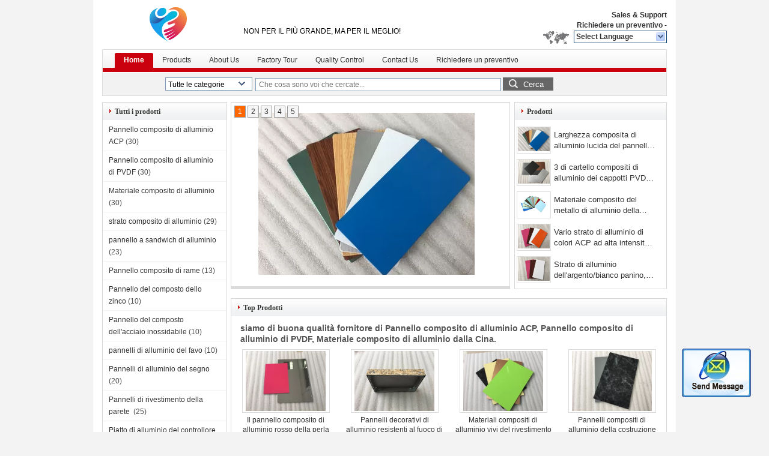

--- FILE ---
content_type: text/html
request_url: https://italian.acpaluminiumcompositepanel.com/
body_size: 14507
content:
<!DOCTYPE html>
<html lang="it">
<head>
	<meta charset="utf-8">
	<meta http-equiv="X-UA-Compatible" content="IE=edge">
	<meta name="viewport" content="width=device-width, initial-scale=1">
    <title>Qualità Pannello composito di alluminio ACP & Pannello composito di alluminio di PVDF Produttore</title>
    <meta name="keywords" content="Qualità Pannello composito di alluminio ACP fabbricante, Pannello composito di alluminio di PVDF grossista, Porcellana Pannello composito di alluminio ACP fabbricante, Porcellana Pannello composito di alluminio di PVDF esportatore" />
    <meta name="description" content="Beijing Silk Road Enterprise Management Services Co.,LTD è il la cosa migliore Pannello composito di alluminio ACP, Pannello composito di alluminio di PVDF e Materiale composito di alluminio fornitore, abbiamo i prodotti & servizio di buona qualità dalla Cina." />
    <link type="text/css" rel="stylesheet"
          href="/images/global.css" media="all">
    <link type="text/css" rel="stylesheet"
          href="/photo/acpaluminiumcompositepanel/sitetpl/style/common.css" media="all">
    <script type="text/javascript" src="/js/jquery.js"></script>
    <script type="text/javascript" src="/js/common.js"></script>
<meta property="og:title" content="Qualità Pannello composito di alluminio ACP & Pannello composito di alluminio di PVDF Produttore" />
<meta property="og:description" content="Beijing Silk Road Enterprise Management Services Co.,LTD è il la cosa migliore Pannello composito di alluminio ACP, Pannello composito di alluminio di PVDF e Materiale composito di alluminio fornitore, abbiamo i prodotti & servizio di buona qualità dalla Cina." />
<meta property="og:type" content="website" />
<meta property="og:site_name" content="Beijing Silk Road Enterprise Management Services Co.,LTD" />
<meta property="og:url" content="https://italian.acpaluminiumcompositepanel.com/" />
<meta property="og:image" content="https://italian.acpaluminiumcompositepanel.com/photo/pt17006890-larghezza_composita_di_alluminio_lucida_del_pannello_2000mm_del_blu_acp_con_spessore_di_alluminio_di_0_30mm.jpg" />
<link rel="canonical" href="https://italian.acpaluminiumcompositepanel.com/" />
<link rel="alternate" href="https://m.italian.acpaluminiumcompositepanel.com/" media="only screen and (max-width: 640px)" />
<link hreflang="en" rel="alternate" href="https://www.acpaluminiumcompositepanel.com/" />
<link hreflang="fr" rel="alternate" href="https://french.acpaluminiumcompositepanel.com/" />
<link hreflang="de" rel="alternate" href="https://german.acpaluminiumcompositepanel.com/" />
<link hreflang="it" rel="alternate" href="https://italian.acpaluminiumcompositepanel.com/" />
<link hreflang="ru" rel="alternate" href="https://russian.acpaluminiumcompositepanel.com/" />
<link hreflang="es" rel="alternate" href="https://spanish.acpaluminiumcompositepanel.com/" />
<link hreflang="pt" rel="alternate" href="https://portuguese.acpaluminiumcompositepanel.com/" />
<link hreflang="nl" rel="alternate" href="https://dutch.acpaluminiumcompositepanel.com/" />
<link hreflang="el" rel="alternate" href="https://greek.acpaluminiumcompositepanel.com/" />
<link hreflang="ja" rel="alternate" href="https://japanese.acpaluminiumcompositepanel.com/" />
<link hreflang="ko" rel="alternate" href="https://korean.acpaluminiumcompositepanel.com/" />
<link hreflang="ar" rel="alternate" href="https://arabic.acpaluminiumcompositepanel.com/" />
<link hreflang="x-default" rel="alternate" href="https://www.acpaluminiumcompositepanel.com/" />
<style type="text/css">
/*<![CDATA[*/
.consent__cookie {position: fixed;top: 0;left: 0;width: 100%;height: 0%;z-index: 100000;}.consent__cookie_bg {position: fixed;top: 0;left: 0;width: 100%;height: 100%;background: #000;opacity: .6;display: none }.consent__cookie_rel {position: fixed;bottom:0;left: 0;width: 100%;background: #fff;display: -webkit-box;display: -ms-flexbox;display: flex;flex-wrap: wrap;padding: 24px 80px;-webkit-box-sizing: border-box;box-sizing: border-box;-webkit-box-pack: justify;-ms-flex-pack: justify;justify-content: space-between;-webkit-transition: all ease-in-out .3s;transition: all ease-in-out .3s }.consent__close {position: absolute;top: 20px;right: 20px;cursor: pointer }.consent__close svg {fill: #777 }.consent__close:hover svg {fill: #000 }.consent__cookie_box {flex: 1;word-break: break-word;}.consent__warm {color: #777;font-size: 16px;margin-bottom: 12px;line-height: 19px }.consent__title {color: #333;font-size: 20px;font-weight: 600;margin-bottom: 12px;line-height: 23px }.consent__itxt {color: #333;font-size: 14px;margin-bottom: 12px;display: -webkit-box;display: -ms-flexbox;display: flex;-webkit-box-align: center;-ms-flex-align: center;align-items: center }.consent__itxt i {display: -webkit-inline-box;display: -ms-inline-flexbox;display: inline-flex;width: 28px;height: 28px;border-radius: 50%;background: #e0f9e9;margin-right: 8px;-webkit-box-align: center;-ms-flex-align: center;align-items: center;-webkit-box-pack: center;-ms-flex-pack: center;justify-content: center }.consent__itxt svg {fill: #3ca860 }.consent__txt {color: #a6a6a6;font-size: 14px;margin-bottom: 8px;line-height: 17px }.consent__btns {display: -webkit-box;display: -ms-flexbox;display: flex;-webkit-box-orient: vertical;-webkit-box-direction: normal;-ms-flex-direction: column;flex-direction: column;-webkit-box-pack: center;-ms-flex-pack: center;justify-content: center;flex-shrink: 0;}.consent__btn {width: 280px;height: 40px;line-height: 40px;text-align: center;background: #3ca860;color: #fff;border-radius: 4px;margin: 8px 0;-webkit-box-sizing: border-box;box-sizing: border-box;cursor: pointer;font-size:14px}.consent__btn:hover {background: #00823b }.consent__btn.empty {color: #3ca860;border: 1px solid #3ca860;background: #fff }.consent__btn.empty:hover {background: #3ca860;color: #fff }.open .consent__cookie_bg {display: block }.open .consent__cookie_rel {bottom: 0 }@media (max-width: 760px) {.consent__btns {width: 100%;align-items: center;}.consent__cookie_rel {padding: 20px 24px }}.consent__cookie.open {display: block;}.consent__cookie {display: none;}
/*]]>*/
</style>
<script type="text/javascript">
/*<![CDATA[*/
window.isvideotpl = 0;window.detailurl = '';
var isShowGuide=0;showGuideColor=0;var company_type = 14;var webim_domain = '';

var colorUrl = '';
var aisearch = 0;
var selfUrl = '';
window.playerReportUrl='/vod/view_count/report';
var query_string = ["index","index"];
var g_tp = '';
var customtplcolor = 99206;
window.predomainsub = "";
/*]]>*/
</script>
</head>
<body>
<img src="/logo.gif" style="display:none" alt="logo"/>
	<div id="floatAd" style="z-index: 110000;position:absolute;right:30px;bottom:60px;display: block;
	height:79px;		">
		<form method="post"
		      onSubmit="return changeAction(this,'/contactnow.html');">
			<input type="hidden" name="pid" value=""/>
			<input alt='Invia messaggio' onclick="this.blur()" type="image"
			       src="/images/floatimage_2.gif"/>
		</form>

			</div>
<a style="display: none!important;" title="Beijing Silk Road Enterprise Management Services Co.,LTD" class="float-inquiry" href="/contactnow.html" onclick='setinquiryCookie("{\"showproduct\":0,\"pid\":0,\"name\":\"\",\"source_url\":\"\",\"picurl\":\"\",\"propertyDetail\":[],\"username\":\"Mr.\",\"viewTime\":\"Ultimo Login : 6 orario 56 minuti fa\",\"subject\":\"Vi preghiamo di citare\",\"countrycode\":\"US\"}");'></a>
<div style="width:950px;margin:0 auto;background-color:#fff;padding:0px 10px;">
<div class="cont_header">
<style>
	.f_header_main .select_language div:hover{
		color: #c00;
    text-decoration: underline;
	}
</style>

<div class="f_header_main">
	<table cellpadding="0" cellspacing="0" width="100%">
		<tbody>
		<tr>
			<td class="header_logo">
				<a title="Porcellana Pannello composito di alluminio ACP fabbricante" href="//italian.acpaluminiumcompositepanel.com"><img onerror="$(this).parent().hide();" src="/logo.gif" alt="Porcellana Pannello composito di alluminio ACP fabbricante" /></a>			</td>
			<td>
				<div class="header_company_detail">
					<table cellpadding="0" cellspacing="0" width="100%" height="100%"
					       class="header_company_table">
						<tbody>
						<tr>
							<td>
								<p> </p> 

<p>NON PER IL PIÙ GRANDE, MA PER IL MEGLIO!</p>							</td>
						</tr>
						</tbody>
					</table>
				</div>

			</td>
			<td>
				<div class="header_other_detail">
					<b>Sales &amp; Support <font
							id="hourZone"></font></b><br>
					<b>
                        <a title="Beijing Silk Road Enterprise Management Services Co.,LTD" href="/contactnow.html">Richiedere un preventivo</a> -
											</b>
					<br>
                     <span class="yuyan_icon"></span>
										<div class="sel" id="selectlang">
						<span>Select Language</span>
						<a title="Beijing Silk Road Enterprise Management Services Co.,LTD" id="tranimg"
						   href="javascript:;"
						   class="col"></a>
					</div>

					<dl id="p_l" class="select_language">
													<dt class="english">
								                                                                    <a rel="nofollow" title="Porcellana di buona qualità Pannello composito di alluminio ACP  on le vendite" href="https://www.acpaluminiumcompositepanel.com/">English</a>                                							</dt>
													<dt class="french">
								                                                                    <a rel="nofollow" title="Porcellana di buona qualità Pannello composito di alluminio ACP  on le vendite" href="https://french.acpaluminiumcompositepanel.com/">French</a>                                							</dt>
													<dt class="german">
								                                                                    <a rel="nofollow" title="Porcellana di buona qualità Pannello composito di alluminio ACP  on le vendite" href="https://german.acpaluminiumcompositepanel.com/">German</a>                                							</dt>
													<dt class="italian">
								                                                                    <a rel="nofollow" title="Porcellana di buona qualità Pannello composito di alluminio ACP  on le vendite" href="https://italian.acpaluminiumcompositepanel.com/">Italian</a>                                							</dt>
													<dt class="russian">
								                                                                    <a rel="nofollow" title="Porcellana di buona qualità Pannello composito di alluminio ACP  on le vendite" href="https://russian.acpaluminiumcompositepanel.com/">Russian</a>                                							</dt>
													<dt class="spanish">
								                                                                    <a rel="nofollow" title="Porcellana di buona qualità Pannello composito di alluminio ACP  on le vendite" href="https://spanish.acpaluminiumcompositepanel.com/">Spanish</a>                                							</dt>
													<dt class="portuguese">
								                                                                    <a rel="nofollow" title="Porcellana di buona qualità Pannello composito di alluminio ACP  on le vendite" href="https://portuguese.acpaluminiumcompositepanel.com/">Portuguese</a>                                							</dt>
													<dt class="dutch">
								                                                                    <a rel="nofollow" title="Porcellana di buona qualità Pannello composito di alluminio ACP  on le vendite" href="https://dutch.acpaluminiumcompositepanel.com/">Dutch</a>                                							</dt>
													<dt class="greek">
								                                                                    <a rel="nofollow" title="Porcellana di buona qualità Pannello composito di alluminio ACP  on le vendite" href="https://greek.acpaluminiumcompositepanel.com/">Greek</a>                                							</dt>
													<dt class="japanese">
								                                                                    <a rel="nofollow" title="Porcellana di buona qualità Pannello composito di alluminio ACP  on le vendite" href="https://japanese.acpaluminiumcompositepanel.com/">Japanese</a>                                							</dt>
													<dt class="korean">
								                                                                    <a rel="nofollow" title="Porcellana di buona qualità Pannello composito di alluminio ACP  on le vendite" href="https://korean.acpaluminiumcompositepanel.com/">Korean</a>                                							</dt>
													<dt class="arabic">
								                                                                    <a rel="nofollow" title="Porcellana di buona qualità Pannello composito di alluminio ACP  on le vendite" href="https://arabic.acpaluminiumcompositepanel.com/">Arabic</a>                                							</dt>
											</dl>
									</div>
			</td>
		</tr>
		</tbody>
	</table>
</div>

    <script>
        if(window.addEventListener){
            window.addEventListener("load",function(){f_header_main_dealZoneHour(
                "00",
                "9",
                "00",
                "17",
                "86-510",
                "")},false);
        }
        else{
            window.attachEvent("onload",function(){f_header_main_dealZoneHour(
                "00",
                "9",
                "00",
                "17",
                "86-510",
                "")});
        }
    </script>
<script>
    if (document.getElementById("tranimg")) {
        if(document.getElementById("tranimg").addEventListener) {
            document.getElementById("tranimg").addEventListener("click", function(event){
                f_header_main_selectLanguage(document.getElementById("tranimg"),event);
            },false);
        } else {
            document.getElementById("tranimg").attachEvent("click", function(event){
                f_header_main_selectLanguage(document.getElementById("tranimg"),event);
            });
        }
    }
</script>
<div class="f_header_nav"  id="head_menu">
	<dl class="header_nav_tabs">
		<dd class="bl fleft"></dd>
                                <dt id="headHome" class="cur">
                                <a target="_self" title="" href="/">Home</a>                            </dt>
                                            <dt id="productLi" >
                                <a target="_self" title="" href="/products.html">Products</a>                            </dt>
                                            <dt id="headAboutUs" >
                                <a target="_self" title="" href="/aboutus.html">About Us</a>                            </dt>
                                            <dt id="headFactorytour" >
                                <a target="_self" title="" href="/factory.html">Factory Tour</a>                            </dt>
                                            <dt id="headQualityControl" >
                                <a target="_self" title="" href="/quality.html">Quality Control</a>                            </dt>
                                            <dt id="headContactUs" >
                                <a target="_self" title="" href="/contactus.html">Contact Us</a>                            </dt>
                                            <dt id="" >
                                <form id="f_header_nav_form" method="post" target="_blank">
                    <input type="hidden" name="pid" value=""/>
                    <a href="javascript:;"><span onclick="document.getElementById('f_header_nav_form').action='/contactnow.html';document.getElementById('f_header_nav_form').submit();">Richiedere un preventivo</span></a>
                </form>
                            </dt>
                                            <dt>
                    </dt>
		<dd class="br fright"></dd>
	</dl>
</div>
<script>
    if(window.addEventListener){
        window.addEventListener("load",function(){f_headmenucur()},false);
    }
    else{
        window.attachEvent("onload",function(){f_headmenucur()});
    }
</script>
<div class="f_categories_alone" xmlns="http://www.w3.org/1999/html">
        <table  cellpadding="0" cellspacing="0">
            <tr>
                <td >
                    <div id="input_select">
                        <dl class="show_dl">
                            <dt><input type="text" value="Tutte le categorie" id="search_cur_key"/></dt>
                            <dd id="search_cur_value" style="display: none" class="categories">
                                <a href="#" onClick="mouse_events.guide_value('Tutte le categorie')">Tutte le categorie</a>
                                                                                                            <a href="#" onClick="mouse_events.guide_value('Pannello composito di alluminio ACP')">Pannello composito di alluminio ACP</a>
                                                                            <a href="#" onClick="mouse_events.guide_value('Pannello composito di alluminio di PVDF')">Pannello composito di alluminio di PVDF</a>
                                                                            <a href="#" onClick="mouse_events.guide_value('Materiale composito di alluminio')">Materiale composito di alluminio</a>
                                                                            <a href="#" onClick="mouse_events.guide_value('strato composito di alluminio')">strato composito di alluminio</a>
                                                                            <a href="#" onClick="mouse_events.guide_value('pannello a sandwich di alluminio')">pannello a sandwich di alluminio</a>
                                                                            <a href="#" onClick="mouse_events.guide_value('Pannello composito di rame')">Pannello composito di rame</a>
                                                                            <a href="#" onClick="mouse_events.guide_value('Pannello del composto dello zinco')">Pannello del composto dello zinco</a>
                                                                            <a href="#" onClick="mouse_events.guide_value('Pannello del composto dell\'acciaio inossidabile')">Pannello del composto dell\'acciaio inossidabile</a>
                                                                            <a href="#" onClick="mouse_events.guide_value('pannelli di alluminio del favo')">pannelli di alluminio del favo</a>
                                                                            <a href="#" onClick="mouse_events.guide_value('Pannelli di alluminio del segno ')">Pannelli di alluminio del segno </a>
                                                                            <a href="#" onClick="mouse_events.guide_value('Pannelli di rivestimento della parete ')">Pannelli di rivestimento della parete </a>
                                                                            <a href="#" onClick="mouse_events.guide_value('Piatto di alluminio del controllore')">Piatto di alluminio del controllore</a>
                                                                                                </dd>
                        </dl>
                    </div>
                </td>
            </tr>
        </table>
</div>
<script>
    var mouse_events={};
    mouse_events.guide_value = function(value){
        document.getElementById('search_cur_key').value = value;
        document.getElementById('search_cur_value').style.display = 'none';
        window.setTimeout(function(){document.getElementById('search_cur_value').style.display=''},100);
    }
    $(function () {
        $(".show_dl").mouseover(function () {
            $(this).children(".categories").show();
        })
        $(".show_dl").mouseout(function () {
            $(this).children(".categories").hide();
        })
    })
</script><div class="f_search_alone">
    <form action="" method="POST" onsubmit="return jsWidgetSearch(this,'');">
        <input class="text_wrap input01" type="text" name="keyword" placeholder="Che cosa sono voi che cercate..."
               value="">
                        <button class="submit_1" name="submit" value="Cerca" >Cerca</button>
                </form>
</div>
<div style="width:1000px;margin:0 auto;"><div style="height:10px;"></div>
</div>
<div class="cont_main_box cont_main_box1">
    <div class="cont_main_box_inner">
        <div class="cont_main_n">
            <div class="cont_main_n_inner">
<div class="n_menu_list">
    <div class="main_title"><span class="main_con">Tutti i prodotti</span></div>
                
        <div class="item ">
            <strong>
                
                <a title="Porcellana Pannello composito di alluminio ACP  on le vendite" href="/supplier-233013-acp-aluminium-composite-panel">Pannello composito di alluminio ACP</a>
                                                    <span class="num">(30)</span>
                            </strong>
                                </div>
                
        <div class="item ">
            <strong>
                
                <a title="Porcellana Pannello composito di alluminio di PVDF  on le vendite" href="/supplier-233011-pvdf-aluminum-composite-panel">Pannello composito di alluminio di PVDF</a>
                                                    <span class="num">(30)</span>
                            </strong>
                                </div>
                
        <div class="item ">
            <strong>
                
                <a title="Porcellana Materiale composito di alluminio  on le vendite" href="/supplier-233012-aluminum-composite-material">Materiale composito di alluminio</a>
                                                    <span class="num">(30)</span>
                            </strong>
                                </div>
                
        <div class="item ">
            <strong>
                
                <a title="Porcellana strato composito di alluminio  on le vendite" href="/supplier-233257-aluminium-composite-sheet">strato composito di alluminio</a>
                                                    <span class="num">(29)</span>
                            </strong>
                                </div>
                
        <div class="item ">
            <strong>
                
                <a title="Porcellana pannello a sandwich di alluminio  on le vendite" href="/supplier-233315-aluminum-sandwich-panel">pannello a sandwich di alluminio</a>
                                                    <span class="num">(23)</span>
                            </strong>
                                </div>
                
        <div class="item ">
            <strong>
                
                <a title="Porcellana Pannello composito di rame  on le vendite" href="/supplier-233015-copper-composite-panel">Pannello composito di rame</a>
                                                    <span class="num">(13)</span>
                            </strong>
                                </div>
                
        <div class="item ">
            <strong>
                
                <a title="Porcellana Pannello del composto dello zinco  on le vendite" href="/supplier-233018-zinc-composite-panel">Pannello del composto dello zinco</a>
                                                    <span class="num">(10)</span>
                            </strong>
                                </div>
                
        <div class="item ">
            <strong>
                
                <a title="Porcellana Pannello del composto dell&amp;#039;acciaio inossidabile  on le vendite" href="/supplier-233252-stainless-steel-composite-panel">Pannello del composto dell&#039;acciaio inossidabile</a>
                                                    <span class="num">(10)</span>
                            </strong>
                                </div>
                
        <div class="item ">
            <strong>
                
                <a title="Porcellana pannelli di alluminio del favo  on le vendite" href="/supplier-233253-aluminum-honeycomb-panels">pannelli di alluminio del favo</a>
                                                    <span class="num">(10)</span>
                            </strong>
                                </div>
                
        <div class="item ">
            <strong>
                
                <a title="Porcellana Pannelli di alluminio del segno   on le vendite" href="/supplier-233265-aluminum-sign-panels">Pannelli di alluminio del segno </a>
                                                    <span class="num">(20)</span>
                            </strong>
                                </div>
                
        <div class="item ">
            <strong>
                
                <a title="Porcellana Pannelli di rivestimento della parete   on le vendite" href="/supplier-233277-wall-cladding-panels">Pannelli di rivestimento della parete </a>
                                                    <span class="num">(25)</span>
                            </strong>
                                </div>
                
        <div class="item ">
            <strong>
                
                <a title="Porcellana Piatto di alluminio del controllore  on le vendite" href="/supplier-233254-aluminium-checker-plate">Piatto di alluminio del controllore</a>
                                                    <span class="num">(10)</span>
                            </strong>
                                </div>
    </div>

<div class="n_message_list">
                <div class="message_detail last_message" >
            <div class="con">
                Il materiale il Co., srl della decorazione di Jiangyin Hongmao è appena come la parola: NON PER IL PIÙ GRANDE, MA PER IL MEGLIO.                 
            </div>
            <p class="writer">
                —— Sig. James            </p>
        </div>
    </div>


<div class="n_contact_box">
	<dl class="l_msy">
		<dd>Sono ora online in chat</dd>
		<dt>
                                                                                                                                                    		</dt>
	</dl>
	<div class="btn-wrap">
		<form
				onSubmit="return changeAction(this,'/contactnow.html');"
				method="POST" target="_blank">
			<input type="hidden" name="pid" value="0"/>
			<input type="submit" name="submit" value="Contatto" class="btn submit_btn" style="background:#ff771c url(/images/css-sprite.png) -255px -213px;color:#fff;border-radius:2px;padding:2px 18px 2px 40px;width:auto;height:2em;">
		</form>
	</div>
</div>
<script>
    function n_contact_box_ready() {
        if (typeof(changeAction) == "undefined") {
            changeAction = function (formname, url) {
                formname.action = url;
            }
        }
    }
    if(window.addEventListener){
        window.addEventListener("load",n_contact_box_ready,false);
    }
    else{
        window.attachEvent("onload",n_contact_box_ready);
    }
</script>

            </div>
        </div>
        <div class="cont_main_no">
            <div class="cont_main_no_inner">
                <div style="position:relative;">
                 <div class="n_turn5_product">
    <div class="lr_buttons" style="display: none">
        <span class="l_btn"></span>
        <span class="r_btn"></span>
        <div class="clearfix"></div>
    </div>
            <div class="img_wrap" id="picTitle1" style="display: none">
            <a class="img_box" title="Larghezza composita di alluminio lucida del pannello 2000mm del blu ACP con spessore di alluminio di 0.30mm" href="/sale-10098963-glossy-blue-acp-aluminium-composite-panel-2000mm-width-with-0-30mm-alu-thickness.html"><img alt="Larghezza composita di alluminio lucida del pannello 2000mm del blu ACP con spessore di alluminio di 0.30mm" class="lazyi" data-original="/photo/pt17006890-glossy_blue_acp_aluminium_composite_panel_2000mm_width_with_0_30mm_alu_thickness.jpg" src="/images/load_icon.gif" /></a>            <div  class="text"><a title="Larghezza composita di alluminio lucida del pannello 2000mm del blu ACP con spessore di alluminio di 0.30mm" href="/sale-10098963-glossy-blue-acp-aluminium-composite-panel-2000mm-width-with-0-30mm-alu-thickness.html">Larghezza composita di alluminio lucida del pannello 2000mm del blu ACP con spessore di alluminio di 0.30mm</a></div>
        </div>
            <div class="img_wrap" id="picTitle2" style="display: none">
            <a class="img_box" title="3 di cartello compositi di alluminio dei cappotti PVDF ad alta intensità per la parete interna" href="/sale-10107386-3-coats-pvdf-aluminum-composite-panel-boards-high-intensity-for-interior-wall.html"><img alt="3 di cartello compositi di alluminio dei cappotti PVDF ad alta intensità per la parete interna" class="lazyi" data-original="/photo/pt17038496-3_coats_pvdf_aluminum_composite_panel_boards_high_intensity_for_interior_wall.jpg" src="/images/load_icon.gif" /></a>            <div  class="text"><a title="3 di cartello compositi di alluminio dei cappotti PVDF ad alta intensità per la parete interna" href="/sale-10107386-3-coats-pvdf-aluminum-composite-panel-boards-high-intensity-for-interior-wall.html">3 di cartello compositi di alluminio dei cappotti PVDF ad alta intensità per la parete interna</a></div>
        </div>
            <div class="img_wrap" id="picTitle3" style="display: none">
            <a class="img_box" title="Materiale composito del metallo di alluminio della pittura del poliestere, pannelli di rivestimento esteriori della costruzione" href="/sale-10025252-polyester-paint-aluminum-metal-composite-material-exterior-building-cladding-panels.html"><img alt="Materiale composito del metallo di alluminio della pittura del poliestere, pannelli di rivestimento esteriori della costruzione" class="lazyi" data-original="/photo/pt16988542-polyester_paint_aluminum_metal_composite_material_exterior_building_cladding_panels.jpg" src="/images/load_icon.gif" /></a>            <div  class="text"><a title="Materiale composito del metallo di alluminio della pittura del poliestere, pannelli di rivestimento esteriori della costruzione" href="/sale-10025252-polyester-paint-aluminum-metal-composite-material-exterior-building-cladding-panels.html">Materiale composito del metallo di alluminio della pittura del poliestere, pannelli di rivestimento esteriori della costruzione</a></div>
        </div>
            <div class="img_wrap" id="picTitle4" style="display: none">
            <a class="img_box" title="Vario strato di alluminio di colori ACP ad alta intensità con resistenza agli&#039;agenti atmosferici " href="/sale-10119237-various-colors-acp-aluminium-sheet-high-intensity-with-weather-resistance.html"><img alt="Vario strato di alluminio di colori ACP ad alta intensità con resistenza agli&#039;agenti atmosferici " class="lazyi" data-original="/photo/pt17078723-various_colors_acp_aluminium_sheet_high_intensity_with_weather_resistance.jpg" src="/images/load_icon.gif" /></a>            <div  class="text"><a title="Vario strato di alluminio di colori ACP ad alta intensità con resistenza agli&#039;agenti atmosferici " href="/sale-10119237-various-colors-acp-aluminium-sheet-high-intensity-with-weather-resistance.html">Vario strato di alluminio di colori ACP ad alta intensità con resistenza agli&#039;agenti atmosferici </a></div>
        </div>
            <div class="img_wrap" id="picTitle5" style="display: none">
            <a class="img_box" title="Strato di alluminio dell&#039;argento/bianco panino, pannello composito di alluminio di 4mm" href="/sale-10123267-white-silver-aluminium-sandwich-sheet-4mm-aluminum-composite-panel.html"><img alt="Strato di alluminio dell&#039;argento/bianco panino, pannello composito di alluminio di 4mm" class="lazyi" data-original="/photo/pt17089829-white_silver_aluminium_sandwich_sheet_4mm_aluminum_composite_panel.jpg" src="/images/load_icon.gif" /></a>            <div  class="text"><a title="Strato di alluminio dell&#039;argento/bianco panino, pannello composito di alluminio di 4mm" href="/sale-10123267-white-silver-aluminium-sandwich-sheet-4mm-aluminum-composite-panel.html">Strato di alluminio dell&#039;argento/bianco panino, pannello composito di alluminio di 4mm</a></div>
        </div>
        <div class="clearfix"></div>

    <div class="part_1 switch-tab">
                            <a id="tab1" href="javascript:void(0);" onclick="return false;">1</a>
                    <a id="tab2" href="javascript:void(0);" onclick="return false;">2</a>
                    <a id="tab3" href="javascript:void(0);" onclick="return false;">3</a>
                    <a id="tab4" href="javascript:void(0);" onclick="return false;">4</a>
                    <a id="tab5" href="javascript:void(0);" onclick="return false;">5</a>
            </div>
</div>
<div class="clearfix"></div>
<script type="text/javascript">
    $(function(){
        $.fn.extend({
            "nav": function (con) {
                var $this = $(this), $nav = $this.find('.switch-tab'), t = (con && con.t) || 3000, a = (con && con.a) || 500,i= 0, autoChange = function () {
                        $nav.find('a:eq(' + (i + 1 === 5 ? 0 : i + 1 ) + ')').addClass('current').siblings().removeClass('current');
                        $this.find('.img_wrap:eq(' + i + ')').css('display', 'none').end().find('.img_wrap:eq(' + (i + 1 === 5 ? 0 : i + 1 ) + ')').css({
                            display: 'block',
                            opacity: 0
                        }).animate({
                            opacity: 1
                        }, a, function () {
                            i = i + 1 === 5 ? 0 : i + 1;
                        }).siblings('.img_wrap').css({
                            display: 'none',
                            opacity: 0
                        });
                    }, st = setInterval(autoChange, t);
                $this.hover(function () {
                    clearInterval(st);
                    return false;
                }, function () {
                    st = setInterval(autoChange, t);
                    return false;
                }).find('.lr_buttons>span').bind('click', function () {
                    var current = $nav.find('.current').index();
                    i = $(this).attr('class') === 'l_btn' ? current - 2 : current;
                    autoChange();
                    return false;
                }).end().find('.switch-tab>a').bind('mouseover', function () {
                    i = $(this).index() - 1;
                    autoChange();
                    return false;
                });
                return $this;
            }
        });
    })
    $(document).ready(function(){
        $('.img_wrap:eq(0)').css('display', 'block');
        $('.switch-tab>a:eq(0)').addClass('current');
        $('.n_turn5_product').nav({
            t:5000,	//轮播时间
            a:1000  //过渡时间
        });
    });
</script>
                 <div class="n_list5_product">
    <ul >
        <li class="tit">prodotti</li>
                    <li>
                <div class="img_y12">
                    <a class="img_box" title="Larghezza composita di alluminio lucida del pannello 2000mm del blu ACP con spessore di alluminio di 0.30mm" href="/sale-10098963-glossy-blue-acp-aluminium-composite-panel-2000mm-width-with-0-30mm-alu-thickness.html"><img alt="Larghezza composita di alluminio lucida del pannello 2000mm del blu ACP con spessore di alluminio di 0.30mm" class="lazyi" data-original="/photo/pd17006890-glossy_blue_acp_aluminium_composite_panel_2000mm_width_with_0_30mm_alu_thickness.jpg" src="/images/load_icon.gif" /></a>                </div>
                <div class="tit_y12">
                    <h2>
                        <a class="text" title="Larghezza composita di alluminio lucida del pannello 2000mm del blu ACP con spessore di alluminio di 0.30mm" href="/sale-10098963-glossy-blue-acp-aluminium-composite-panel-2000mm-width-with-0-30mm-alu-thickness.html">Larghezza composita di alluminio lucida del pannello 2000mm del blu ACP con spessore di alluminio di 0.30mm</a>                    </h2>
                </div>
            </li>
                    <li>
                <div class="img_y12">
                    <a class="img_box" title="3 di cartello compositi di alluminio dei cappotti PVDF ad alta intensità per la parete interna" href="/sale-10107386-3-coats-pvdf-aluminum-composite-panel-boards-high-intensity-for-interior-wall.html"><img alt="3 di cartello compositi di alluminio dei cappotti PVDF ad alta intensità per la parete interna" class="lazyi" data-original="/photo/pd17038496-3_coats_pvdf_aluminum_composite_panel_boards_high_intensity_for_interior_wall.jpg" src="/images/load_icon.gif" /></a>                </div>
                <div class="tit_y12">
                    <h2>
                        <a class="text" title="3 di cartello compositi di alluminio dei cappotti PVDF ad alta intensità per la parete interna" href="/sale-10107386-3-coats-pvdf-aluminum-composite-panel-boards-high-intensity-for-interior-wall.html">3 di cartello compositi di alluminio dei cappotti PVDF ad alta intensità per la parete interna</a>                    </h2>
                </div>
            </li>
                    <li>
                <div class="img_y12">
                    <a class="img_box" title="Materiale composito del metallo di alluminio della pittura del poliestere, pannelli di rivestimento esteriori della costruzione" href="/sale-10025252-polyester-paint-aluminum-metal-composite-material-exterior-building-cladding-panels.html"><img alt="Materiale composito del metallo di alluminio della pittura del poliestere, pannelli di rivestimento esteriori della costruzione" class="lazyi" data-original="/photo/pd16988542-polyester_paint_aluminum_metal_composite_material_exterior_building_cladding_panels.jpg" src="/images/load_icon.gif" /></a>                </div>
                <div class="tit_y12">
                    <h2>
                        <a class="text" title="Materiale composito del metallo di alluminio della pittura del poliestere, pannelli di rivestimento esteriori della costruzione" href="/sale-10025252-polyester-paint-aluminum-metal-composite-material-exterior-building-cladding-panels.html">Materiale composito del metallo di alluminio della pittura del poliestere, pannelli di rivestimento esteriori della costruzione</a>                    </h2>
                </div>
            </li>
                    <li>
                <div class="img_y12">
                    <a class="img_box" title="Vario strato di alluminio di colori ACP ad alta intensità con resistenza agli&#039;agenti atmosferici " href="/sale-10119237-various-colors-acp-aluminium-sheet-high-intensity-with-weather-resistance.html"><img alt="Vario strato di alluminio di colori ACP ad alta intensità con resistenza agli&#039;agenti atmosferici " class="lazyi" data-original="/photo/pd17078723-various_colors_acp_aluminium_sheet_high_intensity_with_weather_resistance.jpg" src="/images/load_icon.gif" /></a>                </div>
                <div class="tit_y12">
                    <h2>
                        <a class="text" title="Vario strato di alluminio di colori ACP ad alta intensità con resistenza agli&#039;agenti atmosferici " href="/sale-10119237-various-colors-acp-aluminium-sheet-high-intensity-with-weather-resistance.html">Vario strato di alluminio di colori ACP ad alta intensità con resistenza agli&#039;agenti atmosferici </a>                    </h2>
                </div>
            </li>
                    <li>
                <div class="img_y12">
                    <a class="img_box" title="Strato di alluminio dell&#039;argento/bianco panino, pannello composito di alluminio di 4mm" href="/sale-10123267-white-silver-aluminium-sandwich-sheet-4mm-aluminum-composite-panel.html"><img alt="Strato di alluminio dell&#039;argento/bianco panino, pannello composito di alluminio di 4mm" class="lazyi" data-original="/photo/pd17089829-white_silver_aluminium_sandwich_sheet_4mm_aluminum_composite_panel.jpg" src="/images/load_icon.gif" /></a>                </div>
                <div class="tit_y12">
                    <h2>
                        <a class="text" title="Strato di alluminio dell&#039;argento/bianco panino, pannello composito di alluminio di 4mm" href="/sale-10123267-white-silver-aluminium-sandwich-sheet-4mm-aluminum-composite-panel.html">Strato di alluminio dell&#039;argento/bianco panino, pannello composito di alluminio di 4mm</a>                    </h2>
                </div>
            </li>
            </ul>
</div>
   
                </div>

<div class="no_product_grid">
	<div class="main_title">
					<strong class="main_con">Top Prodotti</strong>
					</div>
		<div class="product_list_tip">
		<h1 class="title">siamo di buona qualità fornitore di Pannello composito di alluminio ACP, Pannello composito di alluminio di PVDF, Materiale composito di alluminio dalla Cina.</h1>
	</div>
			<div class="item-wrap">
		<dl class="item">
			<dd>
                <a title="Porcellana Il pannello composito di alluminio rosso della perla ACP riveste il peso leggero con la pittura di PVDF distributore" href="/sale-10099534-pearl-red-acp-aluminium-composite-panel-sheets-lightweight-with-pvdf-painting.html"><img style="max-width: 140px; max-height: 100px;" alt="di buona qualità Pannello composito di alluminio ACP &amp; Il pannello composito di alluminio rosso della perla ACP riveste il peso leggero con la pittura di PVDF in vendita" class="lazyi" data-original="/photo/pd17008633-pearl_red_acp_aluminium_composite_panel_sheets_lightweight_with_pvdf_painting.jpg" src="/images/load_icon.gif" /></a>                			</dd>
			<dt>
				<h2>
                <a title="Porcellana Il pannello composito di alluminio rosso della perla ACP riveste il peso leggero con la pittura di PVDF distributore" href="/sale-10099534-pearl-red-acp-aluminium-composite-panel-sheets-lightweight-with-pvdf-painting.html">Il pannello composito di alluminio rosso della perla ACP riveste il peso leggero con la pittura di PVDF</a>				</h2>
			</dt>
		</dl>
	</div>
		<div class="item-wrap">
		<dl class="item">
			<dd>
                <a title="Porcellana Pannelli decorativi di alluminio resistenti al fuoco di PVDF per il Governo/soffitto/tetto distributore" href="/sale-10107309-fire-resistant-pvdf-aluminum-decorative-panels-for-cabinet-ceiling-roof.html"><img style="max-width: 140px; max-height: 100px;" alt="di buona qualità Pannello composito di alluminio ACP &amp; Pannelli decorativi di alluminio resistenti al fuoco di PVDF per il Governo/soffitto/tetto in vendita" class="lazyi" data-original="/photo/pd17038379-fire_resistant_pvdf_aluminum_decorative_panels_for_cabinet_ceiling_roof.jpg" src="/images/load_icon.gif" /></a>                			</dd>
			<dt>
				<h2>
                <a title="Porcellana Pannelli decorativi di alluminio resistenti al fuoco di PVDF per il Governo/soffitto/tetto distributore" href="/sale-10107309-fire-resistant-pvdf-aluminum-decorative-panels-for-cabinet-ceiling-roof.html">Pannelli decorativi di alluminio resistenti al fuoco di PVDF per il Governo/soffitto/tetto</a>				</h2>
			</dt>
		</dl>
	</div>
		<div class="item-wrap">
		<dl class="item">
			<dd>
                <a title="Porcellana Materiali compositi di alluminio vivi del rivestimento della parete esterna del pannello di colore PVDF distributore" href="/sale-10095257-vivid-color-pvdf-aluminum-composite-panel-exterior-wall-cladding-materials.html"><img style="max-width: 140px; max-height: 100px;" alt="di buona qualità Pannello composito di alluminio ACP &amp; Materiali compositi di alluminio vivi del rivestimento della parete esterna del pannello di colore PVDF in vendita" class="lazyi" data-original="/photo/pd16994729-vivid_color_pvdf_aluminum_composite_panel_exterior_wall_cladding_materials.jpg" src="/images/load_icon.gif" /></a>                			</dd>
			<dt>
				<h2>
                <a title="Porcellana Materiali compositi di alluminio vivi del rivestimento della parete esterna del pannello di colore PVDF distributore" href="/sale-10095257-vivid-color-pvdf-aluminum-composite-panel-exterior-wall-cladding-materials.html">Materiali compositi di alluminio vivi del rivestimento della parete esterna del pannello di colore PVDF</a>				</h2>
			</dt>
		</dl>
	</div>
		<div class="item-wrap">
		<dl class="item">
			<dd>
                <a title="Porcellana Pannelli compositi di alluminio della costruzione del modello di marmo, pannelli dell&amp;#039;alluminio di ACM  distributore" href="/sale-10098462-marble-pattern-aluminum-composite-building-panels-acm-aluminum-panels.html"><img style="max-width: 140px; max-height: 100px;" alt="di buona qualità Pannello composito di alluminio ACP &amp; Pannelli compositi di alluminio della costruzione del modello di marmo, pannelli dell&amp;#039;alluminio di ACM  in vendita" class="lazyi" data-original="/photo/pd17005094-marble_pattern_aluminum_composite_building_panels_acm_aluminum_panels.jpg" src="/images/load_icon.gif" /></a>                			</dd>
			<dt>
				<h2>
                <a title="Porcellana Pannelli compositi di alluminio della costruzione del modello di marmo, pannelli dell&amp;#039;alluminio di ACM  distributore" href="/sale-10098462-marble-pattern-aluminum-composite-building-panels-acm-aluminum-panels.html">Pannelli compositi di alluminio della costruzione del modello di marmo, pannelli dell&#039;alluminio di ACM </a>				</h2>
			</dt>
		</dl>
	</div>
		<div class="item-wrap">
		<dl class="item">
			<dd>
                <a title="Porcellana Installazione facile del grano ACP strato composito di alluminio rosso/di legno del pannello ACP distributore" href="/sale-10098941-red-wood-grain-acp-aluminium-composite-panel-acp-sheet-easy-installation.html"><img style="max-width: 140px; max-height: 100px;" alt="di buona qualità Pannello composito di alluminio ACP &amp; Installazione facile del grano ACP strato composito di alluminio rosso/di legno del pannello ACP in vendita" class="lazyi" data-original="/photo/pd17006827-red_wood_grain_acp_aluminium_composite_panel_acp_sheet_easy_installation.jpg" src="/images/load_icon.gif" /></a>                			</dd>
			<dt>
				<h2>
                <a title="Porcellana Installazione facile del grano ACP strato composito di alluminio rosso/di legno del pannello ACP distributore" href="/sale-10098941-red-wood-grain-acp-aluminium-composite-panel-acp-sheet-easy-installation.html">Installazione facile del grano ACP strato composito di alluminio rosso/di legno del pannello ACP</a>				</h2>
			</dt>
		</dl>
	</div>
		<div class="item-wrap">
		<dl class="item">
			<dd>
                <a title="Porcellana Weatherpoof/pannello composto di alluminio a prova di fuoco per la decorazione esteriore distributore" href="/sale-10107336-weatherpoof-fireproof-aluminum-composite-board-for-exterior-decoration.html"><img style="max-width: 140px; max-height: 100px;" alt="di buona qualità Pannello composito di alluminio ACP &amp; Weatherpoof/pannello composto di alluminio a prova di fuoco per la decorazione esteriore in vendita" class="lazyi" data-original="/photo/pd17038425-weatherpoof_fireproof_aluminum_composite_board_for_exterior_decoration.jpg" src="/images/load_icon.gif" /></a>                			</dd>
			<dt>
				<h2>
                <a title="Porcellana Weatherpoof/pannello composto di alluminio a prova di fuoco per la decorazione esteriore distributore" href="/sale-10107336-weatherpoof-fireproof-aluminum-composite-board-for-exterior-decoration.html">Weatherpoof/pannello composto di alluminio a prova di fuoco per la decorazione esteriore</a>				</h2>
			</dt>
		</dl>
	</div>
		<div class="item-wrap">
		<dl class="item">
			<dd>
                <a title="Porcellana Materiale di alluminio ad alta resistenza del rivestimento della parete con resistenza al fuoco e del tempo distributore" href="/sale-10110430-high-strength-aluminium-wall-cladding-material-with-weather-and-fire-resistance.html"><img style="max-width: 140px; max-height: 100px;" alt="di buona qualità Pannello composito di alluminio ACP &amp; Materiale di alluminio ad alta resistenza del rivestimento della parete con resistenza al fuoco e del tempo in vendita" class="lazyi" data-original="/photo/pd17048596-high_strength_aluminium_wall_cladding_material_with_weather_and_fire_resistance.jpg" src="/images/load_icon.gif" /></a>                			</dd>
			<dt>
				<h2>
                <a title="Porcellana Materiale di alluminio ad alta resistenza del rivestimento della parete con resistenza al fuoco e del tempo distributore" href="/sale-10110430-high-strength-aluminium-wall-cladding-material-with-weather-and-fire-resistance.html">Materiale di alluminio ad alta resistenza del rivestimento della parete con resistenza al fuoco e del tempo</a>				</h2>
			</dt>
		</dl>
	</div>
		<div class="item-wrap">
		<dl class="item">
			<dd>
                <a title="Porcellana Strato composito di alluminio verde leggero, strato di alluminio decorativo  distributore" href="/sale-10118825-lightweight-green-aluminium-composite-sheet-decorative-aluminum-sheet.html"><img style="max-width: 140px; max-height: 100px;" alt="di buona qualità Pannello composito di alluminio ACP &amp; Strato composito di alluminio verde leggero, strato di alluminio decorativo  in vendita" class="lazyi" data-original="/photo/pd17077510-lightweight_green_aluminium_composite_sheet_decorative_aluminum_sheet.jpg" src="/images/load_icon.gif" /></a>                			</dd>
			<dt>
				<h2>
                <a title="Porcellana Strato composito di alluminio verde leggero, strato di alluminio decorativo  distributore" href="/sale-10118825-lightweight-green-aluminium-composite-sheet-decorative-aluminum-sheet.html">Strato composito di alluminio verde leggero, strato di alluminio decorativo </a>				</h2>
			</dt>
		</dl>
	</div>
		<div class="item-wrap">
		<dl class="item">
			<dd>
                <a title="Porcellana Strato composito di alluminio bianco Matt/lucido antistatico per gli alloggi degli apparecchi distributore" href="/sale-10121707-glossy-matt-white-aluminium-composite-sheet-anti-static-for-appliance-housings.html"><img style="max-width: 140px; max-height: 100px;" alt="di buona qualità Pannello composito di alluminio ACP &amp; Strato composito di alluminio bianco Matt/lucido antistatico per gli alloggi degli apparecchi in vendita" class="lazyi" data-original="/photo/pd17084054-glossy_matt_white_aluminium_composite_sheet_anti_static_for_appliance_housings.jpg" src="/images/load_icon.gif" /></a>                			</dd>
			<dt>
				<h2>
                <a title="Porcellana Strato composito di alluminio bianco Matt/lucido antistatico per gli alloggi degli apparecchi distributore" href="/sale-10121707-glossy-matt-white-aluminium-composite-sheet-anti-static-for-appliance-housings.html">Strato composito di alluminio bianco Matt/lucido antistatico per gli alloggi degli apparecchi</a>				</h2>
			</dt>
		</dl>
	</div>
		<div class="item-wrap">
		<dl class="item">
			<dd>
                <a title="Porcellana Pannello a sandwich di alluminio leggero, rivestimento di esterno del composto di rigidità  distributore" href="/sale-10122584-light-weight-aluminum-sandwich-panel-rigidity-composite-exterior-cladding.html"><img style="max-width: 140px; max-height: 100px;" alt="di buona qualità Pannello composito di alluminio ACP &amp; Pannello a sandwich di alluminio leggero, rivestimento di esterno del composto di rigidità  in vendita" class="lazyi" data-original="/photo/pd17086945-light_weight_aluminum_sandwich_panel_rigidity_composite_exterior_cladding.jpg" src="/images/load_icon.gif" /></a>                			</dd>
			<dt>
				<h2>
                <a title="Porcellana Pannello a sandwich di alluminio leggero, rivestimento di esterno del composto di rigidità  distributore" href="/sale-10122584-light-weight-aluminum-sandwich-panel-rigidity-composite-exterior-cladding.html">Pannello a sandwich di alluminio leggero, rivestimento di esterno del composto di rigidità </a>				</h2>
			</dt>
		</dl>
	</div>
		<div class="item-wrap">
		<dl class="item">
			<dd>
                <a title="Porcellana Isolamento termico composito di rame a prova di fuoco di lunghezza del pannello 2000mm per coprire distributore" href="/sale-10134763-fireproof-copper-composite-panel-2000mm-length-heat-insulation-for-roofing.html"><img style="max-width: 140px; max-height: 100px;" alt="di buona qualità Pannello composito di alluminio ACP &amp; Isolamento termico composito di rame a prova di fuoco di lunghezza del pannello 2000mm per coprire in vendita" class="lazyi" data-original="/photo/pd17132965-fireproof_copper_composite_panel_2000mm_length_heat_insulation_for_roofing.jpg" src="/images/load_icon.gif" /></a>                			</dd>
			<dt>
				<h2>
                <a title="Porcellana Isolamento termico composito di rame a prova di fuoco di lunghezza del pannello 2000mm per coprire distributore" href="/sale-10134763-fireproof-copper-composite-panel-2000mm-length-heat-insulation-for-roofing.html">Isolamento termico composito di rame a prova di fuoco di lunghezza del pannello 2000mm per coprire</a>				</h2>
			</dt>
		</dl>
	</div>
		<div class="item-wrap">
		<dl class="item">
			<dd>
                <a title="Porcellana Pannelli di parete dell&amp;#039;acciaio inossidabile della lucidatura antistatici con resistenza al fuoco distributore" href="/sale-10124171-mirror-finish-stainless-steel-wall-panels-anti-static-with-fire-resistance.html"><img style="max-width: 140px; max-height: 100px;" alt="di buona qualità Pannello composito di alluminio ACP &amp; Pannelli di parete dell&amp;#039;acciaio inossidabile della lucidatura antistatici con resistenza al fuoco in vendita" class="lazyi" data-original="/photo/pd17093753-mirror_finish_stainless_steel_wall_panels_anti_static_with_fire_resistance.jpg" src="/images/load_icon.gif" /></a>                			</dd>
			<dt>
				<h2>
                <a title="Porcellana Pannelli di parete dell&amp;#039;acciaio inossidabile della lucidatura antistatici con resistenza al fuoco distributore" href="/sale-10124171-mirror-finish-stainless-steel-wall-panels-anti-static-with-fire-resistance.html">Pannelli di parete dell&#039;acciaio inossidabile della lucidatura antistatici con resistenza al fuoco</a>				</h2>
			</dt>
		</dl>
	</div>
		<div class="item-wrap">
		<dl class="item">
			<dd>
                <a title="Porcellana Il segno di alluminio leggero riveste la resistenza di pannelli della corrosione con isolamento acustico distributore" href="/sale-10122072-lightweight-aluminum-sign-panels-corrosion-resistance-with-sound-insulation.html"><img style="max-width: 140px; max-height: 100px;" alt="di buona qualità Pannello composito di alluminio ACP &amp; Il segno di alluminio leggero riveste la resistenza di pannelli della corrosione con isolamento acustico in vendita" class="lazyi" data-original="/photo/pd17084766-lightweight_aluminum_sign_panels_corrosion_resistance_with_sound_insulation.jpg" src="/images/load_icon.gif" /></a>                			</dd>
			<dt>
				<h2>
                <a title="Porcellana Il segno di alluminio leggero riveste la resistenza di pannelli della corrosione con isolamento acustico distributore" href="/sale-10122072-lightweight-aluminum-sign-panels-corrosion-resistance-with-sound-insulation.html">Il segno di alluminio leggero riveste la resistenza di pannelli della corrosione con isolamento acustico</a>				</h2>
			</dt>
		</dl>
	</div>
		<div class="item-wrap">
		<dl class="item">
			<dd>
                <a title="Porcellana L&amp;#039;alluminio del piatto del diamante della lega 3003 riveste la resistenza della corrosione per costruzione distributore" href="/sale-10127487-alloy-3003-diamond-plate-aluminum-sheets-corrosion-resistance-for-construction.html"><img style="max-width: 140px; max-height: 100px;" alt="di buona qualità Pannello composito di alluminio ACP &amp; L&amp;#039;alluminio del piatto del diamante della lega 3003 riveste la resistenza della corrosione per costruzione in vendita" class="lazyi" data-original="/photo/pd17105721-alloy_3003_diamond_plate_aluminum_sheets_corrosion_resistance_for_construction.jpg" src="/images/load_icon.gif" /></a>                			</dd>
			<dt>
				<h2>
                <a title="Porcellana L&amp;#039;alluminio del piatto del diamante della lega 3003 riveste la resistenza della corrosione per costruzione distributore" href="/sale-10127487-alloy-3003-diamond-plate-aluminum-sheets-corrosion-resistance-for-construction.html">L&#039;alluminio del piatto del diamante della lega 3003 riveste la resistenza della corrosione per costruzione</a>				</h2>
			</dt>
		</dl>
	</div>
		<div class="item-wrap">
		<dl class="item">
			<dd>
                <a title="Porcellana Larghezza composita di alluminio lucida del pannello 2000mm del blu ACP con spessore di alluminio di 0.30mm distributore" href="/sale-10098963-glossy-blue-acp-aluminium-composite-panel-2000mm-width-with-0-30mm-alu-thickness.html"><img style="max-width: 140px; max-height: 100px;" alt="di buona qualità Pannello composito di alluminio ACP &amp; Larghezza composita di alluminio lucida del pannello 2000mm del blu ACP con spessore di alluminio di 0.30mm in vendita" class="lazyi" data-original="/photo/pd17006890-glossy_blue_acp_aluminium_composite_panel_2000mm_width_with_0_30mm_alu_thickness.jpg" src="/images/load_icon.gif" /></a>                			</dd>
			<dt>
				<h2>
                <a title="Porcellana Larghezza composita di alluminio lucida del pannello 2000mm del blu ACP con spessore di alluminio di 0.30mm distributore" href="/sale-10098963-glossy-blue-acp-aluminium-composite-panel-2000mm-width-with-0-30mm-alu-thickness.html">Larghezza composita di alluminio lucida del pannello 2000mm del blu ACP con spessore di alluminio di 0.30mm</a>				</h2>
			</dt>
		</dl>
	</div>
		<div class="item-wrap">
		<dl class="item">
			<dd>
                <a title="Porcellana Pannello composito di alluminio del poliestere ad alta intensità, pannelli di parete di alluminio esteriori  distributore" href="/sale-10107510-high-intensity-polyester-aluminium-composite-panel-aluminum-wall-panels-exterior.html"><img style="max-width: 140px; max-height: 100px;" alt="di buona qualità Pannello composito di alluminio ACP &amp; Pannello composito di alluminio del poliestere ad alta intensità, pannelli di parete di alluminio esteriori  in vendita" class="lazyi" data-original="/photo/pd17038733-high_intensity_polyester_aluminium_composite_panel_aluminum_wall_panels_exterior.jpg" src="/images/load_icon.gif" /></a>                			</dd>
			<dt>
				<h2>
                <a title="Porcellana Pannello composito di alluminio del poliestere ad alta intensità, pannelli di parete di alluminio esteriori  distributore" href="/sale-10107510-high-intensity-polyester-aluminium-composite-panel-aluminum-wall-panels-exterior.html">Pannello composito di alluminio del poliestere ad alta intensità, pannelli di parete di alluminio esteriori </a>				</h2>
			</dt>
		</dl>
	</div>
	
</div><div class="no_company_intro">
                <div class="main_title"><strong class="main_con">fabbrica</strong></div>
        <div class="r_com">
        <table cellpadding="0" cellspacing="0" width="100%">
            <tbody>
            <tr>
                <td>
                                            <div class="flpho" id="compic_show">
                                                            <img class="cur compic" src="/photo/cd17227819-beijing_silk_road_enterprise_management_services_co_ltd.jpg" alt="PorcellanaPannello composito di alluminio di PVDFsocietà" />                                <img class="compic" src="/photo/cd17227830-beijing_silk_road_enterprise_management_services_co_ltd.jpg" alt="PorcellanaPannello composito di alluminio di PVDFsocietà" />                                                                <div id="thispic" class="page_box">
                                                                            <span class="picid cur"><a href="javascript:void(0)"
                                                                                               rel="nofollow">1</a> </span>
                                                                            <span class="picid "><a href="javascript:void(0)"
                                                                                               rel="nofollow">2</a> </span>
                                                                    </div>
                                                    </div>
                                    </td>
                <td>
                    <div class="company_con_box">
                        <strong class=" company_name"> <a target="_self" title="Beijing Silk Road Enterprise Management Services Co.,LTD" href="/aboutus.html">Beijing Silk Road Enterprise Management Services Co.,LTD</a> </strong>

                        <!--sgs-->
                        
                        <div class="con"> IL MATERIALE IL CO., srl della DECORAZIONE di JIANGYIN HONGMAO è la società a capitale misto straniera specializzata che fabbrica il materiale architettonico verde della decorazione----Il ...                            ...&nbsp;&nbsp;&nbsp;&nbsp;<a target="_self" title="Leggi di più" href="/aboutus.html">Leggi di più</a> </div>
                        <div class="but">
                            
                                                            <a rel="nofollow" target="_blank" title="Contattaci oggi" href="/contactnow.html">Contattaci oggi</a>                                                        
                                
                            </div>
                        <div class="qu">
                            <a target="_self" title="Giro della fabbrica" href="/factory.html">Factory Tour</a>                            <a target="_self" title="Controllo di qualità" href="/quality.html">Quality Control</a>                            <a target="_self" title="azienda news" href="/news.html">News</a>                        </div>
                                            </div>
                </td>
            </tr>
            </tbody>
        </table>
    </div>
</div>
<script>
    if (window.addEventListener) {
        window.addEventListener("load", function () {
            no_company_intro_ready()
        }, false);
    } else {
        window.attachEvent("onload", function () {
            no_company_intro_ready()
        });
    }
</script>

<script>
    //no_company_intro 视频播放
    $(".no_company_intro .local-video-play .local-video-play-active").click(function () {
        $(this).siblings(".local-video-play-dialog").fadeIn();

        $("video").each(function () {
            $(this).get(0).muted = true;
        });
        $(this).siblings('.local-video-play-dialog').find('video').get(0).muted = false;

        $(this).siblings(".local-video-play-dialog").find("video").get(0).play();
    });
    $(".no_company_intro .local-video-play .local-video-play-dialog-bg").click(function () {
        $(this).parent().fadeOut();
        $(this).siblings(".local-video-play-box").find("video").get(0).pause();
    });
</script>

            </div>
        </div>
        <div class="clearfix"></div>
    </div>
</div>
<div class="cont_footer">
<style>
	.f_footer_main .cer_cont a {
		color: #333 !important;
		 float: none;
		 margin-left: 0;
	}
</style>
<div class="f_footer_main">
    	<table cellpadding="0" cellspacing="0" width="100%">
		<tr>
			<td class="men_wrap men_wrap_first">
				<div class="men"> <b class="title">About Us</b>
					<div>
                        <a target="_self" title="Porcellanadi buona qualitàPannello composito di alluminio ACP Profilo aziendale" href="/aboutus.html">About Us</a>					</div>
					<div>
                        <a target="_self" title="Porcellanadi buona qualitàPannello composito di alluminio ACP Fatory Tour" href="/factory.html">Factory Tour</a>					</div>
					<div>
                        <a target="_self" title="di buona qualitàPannello composito di alluminio ACP " href="/quality.html">Quality Control</a>					</div>
				</div>
			</td>

							<td class="men_wrap">
				
					<div class="men"> <b class="title">
                            <a title="Porcellana Pannello composito di alluminio ACP distributore" href="/supplier-233013-acp-aluminium-composite-panel">Pannello composito di alluminio ACP</a>						</b>
															<div>
                                    <a title="Porcellana Pannello composito di alluminio della pittura ACP di PVDF, pannello composito di plastica di alluminio distributore" href="/sale-10099518-pvdf-paint-acp-aluminium-composite-panel-aluminium-plastic-composite-panel.html">Pannello composito di alluminio della pittura ACP di PVDF, pannello composito di plastica di alluminio</a>								</div>
															<div>
                                    <a title="Porcellana Il Grey lucido ha isolato la muffa di alluminio dei pannelli di parete - prova e rende incombustibile distributore" href="/sale-10099053-glossy-grey-insulated-aluminum-wall-panels-mould-proof-and-fireproof.html">Il Grey lucido ha isolato la muffa di alluminio dei pannelli di parete - prova e rende incombustibile</a>								</div>
															<div>
                                    <a title="Porcellana Resistenza della corrosione composita di alluminio bronzea del pannello ACP facile mantenere distributore" href="/sale-10099531-bronze-acp-aluminium-composite-panel-corrosion-resistance-easy-to-maintain.html">Resistenza della corrosione composita di alluminio bronzea del pannello ACP facile mantenere</a>								</div>
															<div>
                                    <a title="Porcellana Larghezza composita di alluminio lucida del pannello 2000mm del blu ACP con spessore di alluminio di 0.30mm distributore" href="/sale-10098963-glossy-blue-acp-aluminium-composite-panel-2000mm-width-with-0-30mm-alu-thickness.html">Larghezza composita di alluminio lucida del pannello 2000mm del blu ACP con spessore di alluminio di 0.30mm</a>								</div>
													</div>
								</td>
							<td class="men_wrap">
				
					<div class="men"> <b class="title">
                            <a title="Porcellana Materiale composito di alluminio distributore" href="/supplier-233012-aluminum-composite-material">Materiale composito di alluminio</a>						</b>
															<div>
                                    <a title="Porcellana Installazione facile di anti tossicità dei pannelli di rivestimento di sicurezza ACM per il rivestimento della parete distributore" href="/sale-10110420-security-acm-cladding-panels-anti-toxicity-easy-installation-for-wall-cladding.html">Installazione facile di anti tossicità dei pannelli di rivestimento di sicurezza ACM per il rivestimento della parete</a>								</div>
															<div>
                                    <a title="Porcellana Materiale composito di alluminio variopinto, materiali esteriori del rivestimento per le costruzioni distributore" href="/sale-10110432-colorful-aluminum-composite-material-exterior-cladding-materials-for-buildings.html">Materiale composito di alluminio variopinto, materiali esteriori del rivestimento per le costruzioni</a>								</div>
															<div>
                                    <a title="Porcellana Il materiale composito di alluminio impermeabile, esterno ha isolato i pannelli di rivestimento distributore" href="/sale-10110441-waterproof-aluminum-composite-material-external-insulated-cladding-panels.html">Il materiale composito di alluminio impermeabile, esterno ha isolato i pannelli di rivestimento</a>								</div>
															<div>
                                    <a title="Porcellana Materiale composito di alluminio isolato PVDF inossidabile con superficie regolare distributore" href="/sale-10110436-pvdf-insulated-aluminum-composite-material-rustproof-with-smooth-surface.html">Materiale composito di alluminio isolato PVDF inossidabile con superficie regolare</a>								</div>
													</div>
								</td>
							<td class="men_wrap">
				
					<div class="men"> <b class="title">
                            <a title="Porcellana Pannello composito di alluminio di PVDF distributore" href="/supplier-233011-pvdf-aluminum-composite-panel">Pannello composito di alluminio di PVDF</a>						</b>
															<div>
                                    <a title="Porcellana Materiali compositi di alluminio vivi del rivestimento della parete esterna del pannello di colore PVDF distributore" href="/sale-10095257-vivid-color-pvdf-aluminum-composite-panel-exterior-wall-cladding-materials.html">Materiali compositi di alluminio vivi del rivestimento della parete esterna del pannello di colore PVDF</a>								</div>
															<div>
                                    <a title="Porcellana Lo strato di alluminio decorativo della pittura di PVDF riveste antiurto di pannelli per il tabellone per le affissioni/pubblicità distributore" href="/sale-10016988-pvdf-paint-decorative-aluminum-sheet-panels-shockproof-for-billboard-advertising.html">Lo strato di alluminio decorativo della pittura di PVDF riveste antiurto di pannelli per il tabellone per le affissioni/pubblicità</a>								</div>
															<div>
                                    <a title="Porcellana Pannello composito di alluminio variopinto di PVDF, pannello di alluminio ad alta resistenza dello strato  distributore" href="/sale-10095324-colorful-pvdf-aluminum-composite-panel-high-strength-aluminium-sheet-panel.html">Pannello composito di alluminio variopinto di PVDF, pannello di alluminio ad alta resistenza dello strato </a>								</div>
															<div>
                                    <a title="Porcellana Varia facciata composita di alluminio del pannello di colori PVDF con isolamento acustico distributore" href="/sale-10095296-various-colors-pvdf-aluminum-composite-panel-facade-with-sound-insulation.html">Varia facciata composita di alluminio del pannello di colori PVDF con isolamento acustico</a>								</div>
													</div>
								</td>
			
			<td class="men_wrap men_wrap_last">
				<div class="men"> <b class="title">Contact Us</b>
					<div>
                        <a target="_self" title="Porcellanadi buona qualitàpannello a sandwich di alluminio " href="/contactus.html">Contact Us</a>					</div>
					<div>
                        <a rel="nofollow" target="_blank" title="Porcellanadi buona qualitàpannello a sandwich di alluminio " href="/contactnow.html">Request A Quote</a>					</div>
					<div>
											</div>
					<div>
                        <a target="_self" title="Porcellanadi buona qualitàpannello a sandwich di alluminio " href="/sitemap.html">Sitemap</a>					</div>
											<div class="mobile_site">
							<a href="https://m.italian.acpaluminiumcompositepanel.com"
							   title="Sito mobile">
								<span class="glyphicon glyphicon-phone"></span>Sito mobile</a>
						</div>
									</div>
			</td>
		</tr>
	</table>

    <!--sgs-->
    

	<div class="cer_cont">
		<a href='/privacy.html' rel='nofollow' >politica sulla riservatezza</a> | Porcellana buon qualità Pannello composito di alluminio ACP fornitore.        © 2017 - 2025 Beijing Silk Road Enterprise Management Services Co.,LTD. All Rights Reserved.     </div>
	</div></div>
</div>
<script type="text/javascript"> (function() {var e = document.createElement('script'); e.type = 'text/javascript'; e.async = true; e.src = '/stats.js'; var s = document.getElementsByTagName('script')[0]; s.parentNode.insertBefore(e, s); })(); </script><noscript><img style="display:none" src="/stats.php" rel="nofollow"/></noscript>
<!-- Global site tag (gtag.js) - Google AdWords: 827779313 -->
<script async src="https://www.googletagmanager.com/gtag/js?id=AW-827779313"></script>
<script>
  window.dataLayer = window.dataLayer || [];
  function gtag(){dataLayer.push(arguments);}
  gtag('js', new Date());

  gtag('config', 'AW-827779313', {cookie_flags: "SameSite=None;Secure"});
  gtag('config', 'UA-110129131-2', {cookie_flags: "SameSite=None;Secure"});
</script><script type="text/javascript">
/*<![CDATA[*/

									var htmlContent = `
								<div class="consent__cookie">
									<div class="consent__cookie_bg"></div>
									<div class="consent__cookie_rel">
										<div class="consent__close" onclick="allConsentNotGranted()">
											<svg t="1709102891149" class="icon" viewBox="0 0 1024 1024" version="1.1" xmlns="http://www.w3.org/2000/svg" p-id="3596" xmlns:xlink="http://www.w3.org/1999/xlink" width="32" height="32">
												<path d="M783.36 195.2L512 466.56 240.64 195.2a32 32 0 0 0-45.44 45.44L466.56 512l-271.36 271.36a32 32 0 0 0 45.44 45.44L512 557.44l271.36 271.36a32 32 0 0 0 45.44-45.44L557.44 512l271.36-271.36a32 32 0 0 0-45.44-45.44z" fill="#2C2C2C" p-id="3597"></path>
											</svg>
										</div>
										<div class="consent__cookie_box">
											<div class="consent__warm">Welcome to acpaluminiumcompositepanel.com</div>
											<div class="consent__title">acpaluminiumcompositepanel.com asks for your consent to use your personal data to:</div>
											<div class="consent__itxt"><i><svg t="1707012116255" class="icon" viewBox="0 0 1024 1024" version="1.1" xmlns="http://www.w3.org/2000/svg" p-id="11708" xmlns:xlink="http://www.w3.org/1999/xlink" width="20" height="20">
														<path d="M768 890.88H256a90.88 90.88 0 0 1-81.28-50.56 94.08 94.08 0 0 1 7.04-99.2A412.16 412.16 0 0 1 421.12 576a231.68 231.68 0 1 1 181.76 0 412.16 412.16 0 0 1 241.92 163.2 94.08 94.08 0 0 1 7.04 99.2 90.88 90.88 0 0 1-83.84 52.48zM512 631.68a344.96 344.96 0 0 0-280.96 146.56 30.08 30.08 0 0 0 0 32.64 26.88 26.88 0 0 0 24.32 16H768a26.88 26.88 0 0 0 24.32-16 30.08 30.08 0 0 0 0-32.64A344.96 344.96 0 0 0 512 631.68z m0-434.56a167.68 167.68 0 1 0 167.68 167.68A167.68 167.68 0 0 0 512 197.12z" p-id="11709"></path>
													</svg></i>Personalised advertising and content, advertising and content measurement, audience research and services development</div>
											<div class="consent__itxt"><i><svg t="1709102557526" class="icon" viewBox="0 0 1024 1024" version="1.1" xmlns="http://www.w3.org/2000/svg" p-id="2631" xmlns:xlink="http://www.w3.org/1999/xlink" width="20" height="20">
														<path d="M876.8 320H665.6c-70.4 0-128 57.6-128 128v358.4c0 70.4 57.6 128 128 128h211.2c70.4 0 128-57.6 128-128V448c0-70.4-57.6-128-128-128z m-211.2 64h211.2c32 0 64 25.6 64 64v320H608V448c0-38.4 25.6-64 57.6-64z m211.2 480H665.6c-25.6 0-44.8-12.8-57.6-38.4h320c-6.4 25.6-25.6 38.4-51.2 38.4z" p-id="2632"></path>
														<path d="M499.2 704c0-19.2-12.8-32-32-32H140.8c-19.2 0-38.4-19.2-38.4-38.4V224c0-19.2 19.2-32 38.4-32H768c19.2 0 38.4 19.2 38.4 38.4v38.4c0 19.2 12.8 32 32 32s32-12.8 32-32V224c0-51.2-44.8-96-102.4-96H140.8c-57.6 0-102.4 44.8-102.4 96v409.6c0 57.6 44.8 102.4 102.4 102.4h326.4c25.6 0 32-19.2 32-32z m0 64H326.4c-19.2 0-32 12.8-32 32s12.8 32 32 32h166.4c19.2 0 32-12.8 32-32s-12.8-32-25.6-32z" p-id="2633"></path>
													</svg></i>Store and/or access information on a device</div>
											<div class="consent__txt">Your personal data will be processed and information from your device (cookies, unique identifiers, and other device data) may be stored by, accessed by and shared with 135 TCF vendor(s) and 65 ad partner(s), or used specifically by this site or app.</div>
											<div class="consent__txt">Some vendors may process your personal data on the basis of legitimate interest, which you can object to by do not consent. Contact our platform customer service, you can also withdraw your consent.</div>


										</div>
										<div class="consent__btns">
											<span class="consent__btn" onclick="allConsentGranted()">Consent</span>
											<span class="consent__btn empty" onclick="allConsentNotGranted()">Do not consent</span>
										</div>
									</div>
								</div>
							`;
							var newElement = document.createElement('div');
							newElement.innerHTML = htmlContent;
							document.body.appendChild(newElement);
							var consent__cookie = {
								init:function(){},
								open:function(){
									document.querySelector('.consent__cookie').className = 'consent__cookie open';
									document.body.style.overflow = 'hidden';
								},
								close:function(){
									document.querySelector('.consent__cookie').className = 'consent__cookie';
									document.body.style.overflow = '';
								}
							};
		
jQuery(function($) {
floatAd('#floatAd', 2);
});
/*]]>*/
</script>
</body>
</html>
<!-- static:2025-11-14 14:56:37 -->
